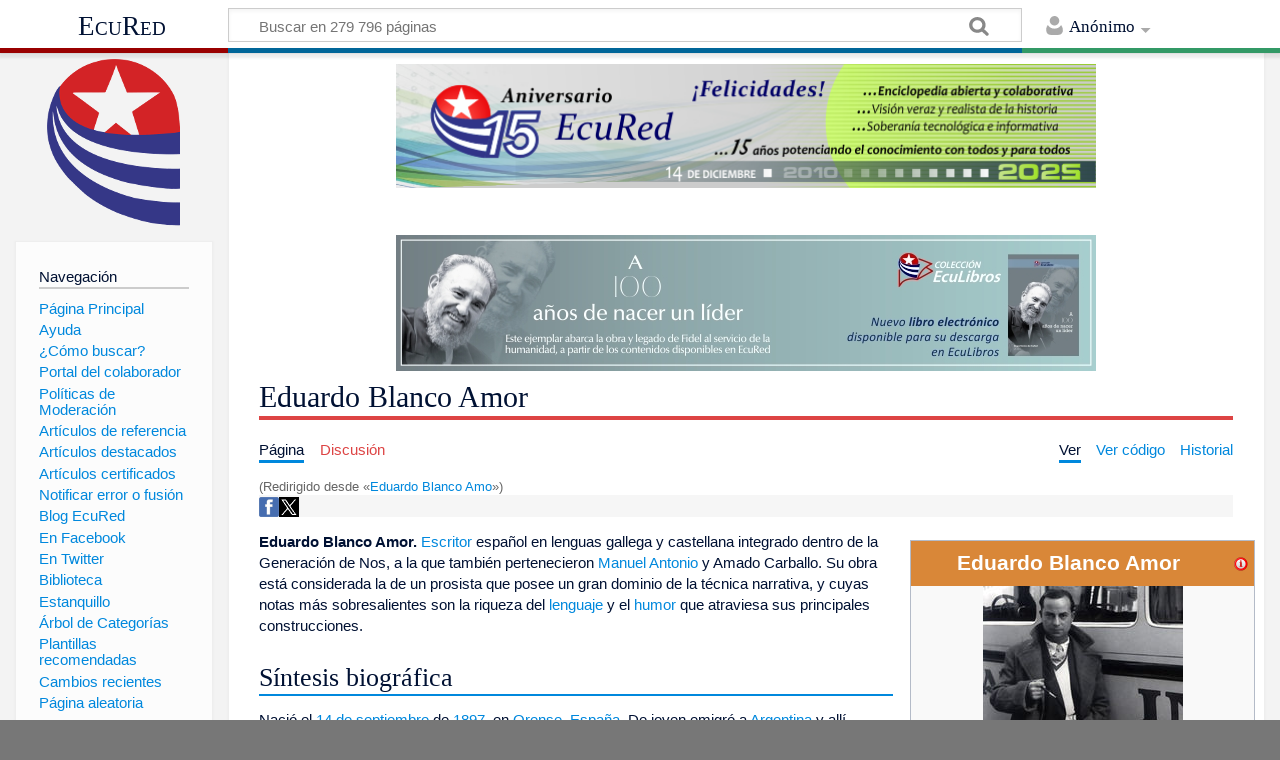

--- FILE ---
content_type: text/html; charset=UTF-8
request_url: https://www.ecured.cu/Eduardo_Blanco_Amo
body_size: 9941
content:
<!DOCTYPE html>
<html class="client-nojs" lang="es" dir="ltr">
<head>
<meta charset="UTF-8"/>
<title>Eduardo Blanco Amor - EcuRed</title>
<script>document.documentElement.className = document.documentElement.className.replace( /(^|\s)client-nojs(\s|$)/, "$1client-js$2" );</script>
<script>(window.RLQ=window.RLQ||[]).push(function(){mw.config.set({"wgCanonicalNamespace":"","wgCanonicalSpecialPageName":false,"wgNamespaceNumber":0,"wgPageName":"Eduardo_Blanco_Amor","wgTitle":"Eduardo Blanco Amor","wgCurRevisionId":4627953,"wgRevisionId":4627953,"wgArticleId":315601,"wgIsArticle":true,"wgIsRedirect":false,"wgAction":"view","wgUserName":null,"wgUserGroups":["*"],"wgCategories":["Escritores de España","Escritores","Nacidos en 1897","Fallecidos en 1979"],"wgBreakFrames":false,"wgPageContentLanguage":"es","wgPageContentModel":"wikitext","wgSeparatorTransformTable":[",\t."," \t,"],"wgDigitTransformTable":["",""],"wgDefaultDateFormat":"dmy","wgMonthNames":["","enero","febrero","marzo","abril","mayo","junio","julio","agosto","septiembre","octubre","noviembre","diciembre"],"wgMonthNamesShort":["","ene","feb","mar","abr","may","jun","jul","ago","sep","oct","nov","dic"],"wgRelevantPageName":"Eduardo_Blanco_Amor","wgRelevantArticleId":315601,"wgRequestId":"6d984ff79b4ea291734af382","wgIsProbablyEditable":false,"wgRelevantPageIsProbablyEditable":false,"wgRestrictionEdit":[],"wgRestrictionMove":[],"wgRedirectedFrom":"Eduardo_Blanco_Amo","wgCategoryTreePageCategoryOptions":"{\"mode\":0,\"hideprefix\":20,\"showcount\":true,\"namespaces\":false}","wgWikiEditorEnabledModules":[],"wgPopupsShouldSendModuleToUser":true,"wgPopupsConflictsWithNavPopupGadget":false,"wgVisualEditor":{"pageLanguageCode":"es","pageLanguageDir":"ltr","pageVariantFallbacks":"es","usePageImages":true,"usePageDescriptions":false},"wgRelatedArticles":null,"wgRelatedArticlesUseCirrusSearch":false,"wgRelatedArticlesOnlyUseCirrusSearch":false,"wgMediaViewerOnClick":true,"wgMediaViewerEnabledByDefault":true,"wgInternalRedirectTargetUrl":"/Eduardo_Blanco_Amor","wgVisualEditorToolbarScrollOffset":0,"wgVisualEditorUnsupportedEditParams":["undo","undoafter","veswitched"],"wgEditSubmitButtonLabelPublish":false});mw.loader.state({"site.styles":"ready","noscript":"ready","user.styles":"ready","user":"ready","user.options":"loading","user.tokens":"loading","ext.visualEditor.desktopArticleTarget.noscript":"ready","mediawiki.skinning.content.externallinks":"ready","skins.timeless":"ready","skins.timeless.misc":"ready","mediawiki.legacy.shared":"ready","mediawiki.legacy.commonPrint":"ready","mediawiki.sectionAnchor":"ready"});mw.loader.implement("user.options@00wq302",function($,jQuery,require,module){/*@nomin*/mw.user.options.set({"variant":"es"});
});mw.loader.implement("user.tokens@153yuib",function($,jQuery,require,module){/*@nomin*/mw.user.tokens.set({"editToken":"+\\","patrolToken":"+\\","watchToken":"+\\","csrfToken":"+\\"});
});mw.loader.load(["mediawiki.action.view.redirect","site","mediawiki.page.startup","mediawiki.user","mediawiki.hidpi","mediawiki.page.ready","mediawiki.searchSuggest","ext.popups","ext.visualEditor.desktopArticleTarget.init","ext.visualEditor.targetLoader","mmv.head","mmv.bootstrap.autostart","skins.timeless.js","skins.timeless.mobile"]);});</script>
<link rel="stylesheet" href="/load.php?debug=false&amp;lang=es&amp;modules=ext.visualEditor.desktopArticleTarget.noscript%7Cmediawiki.legacy.commonPrint%2Cshared%7Cmediawiki.sectionAnchor%7Cmediawiki.skinning.content.externallinks%7Cskins.timeless%7Cskins.timeless.misc&amp;only=styles&amp;skin=timeless"/>
<script async="" src="/load.php?debug=false&amp;lang=es&amp;modules=startup&amp;only=scripts&amp;skin=timeless"></script>
<meta name="ResourceLoaderDynamicStyles" content=""/>
<link rel="stylesheet" href="/load.php?debug=false&amp;lang=es&amp;modules=site.styles&amp;only=styles&amp;skin=timeless"/>
<meta name="generator" content="MediaWiki 1.31.16"/>
<meta property="og:image" content="https://www.ecured.cu/images/6/68/Blanco_amor.jpg"/>
<meta name="viewport" content="width=device-width, initial-scale=1.0, user-scalable=yes, minimum-scale=0.25, maximum-scale=5.0"/>
<link rel="shortcut icon" href="/favicon.ico"/>
<link rel="search" type="application/opensearchdescription+xml" href="/opensearch_desc.php" title="EcuRed (es)"/>
<link rel="EditURI" type="application/rsd+xml" href="https://www.ecured.cu/api.php?action=rsd"/>
<link rel="alternate" type="application/atom+xml" title="Suministro Atom de EcuRed" href="/index.php?title=Especial:CambiosRecientes&amp;feed=atom"/>
<link rel="canonical" href="https://www.ecured.cu/Eduardo_Blanco_Amor"/>
<script>
  var _paq = window._paq = window._paq || [];
  /* tracker methods like "setCustomDimension" should be called before "trackPageView" */
  _paq.push(['trackPageView']);
  _paq.push(['enableLinkTracking']);
  (function() {
    var u="https://stats.cubava.cu/";
    _paq.push(['setTrackerUrl', u+'piwik.php']);
    _paq.push(['setSiteId', '39']);
    var d=document, g=d.createElement('script'), s=d.getElementsByTagName('script')[0];
    g.async=true; g.src=u+'piwik.js'; s.parentNode.insertBefore(g,s);
  })();
</script>
<!--[if lt IE 9]><script src="/load.php?debug=false&amp;lang=es&amp;modules=html5shiv&amp;only=scripts&amp;skin=Timeless&amp;sync=1"></script><![endif]-->
</head>
<body class="mediawiki ltr sitedir-ltr mw-hide-empty-elt ns-0 ns-subject page-Eduardo_Blanco_Amor rootpage-Eduardo_Blanco_Amor skin-timeless action-view"><div id="mw-wrapper"><div id="mw-header-container" class="ts-container"><div id="mw-header" class="ts-inner"><div id="user-tools"><div id="personal"><h2><span>Anónimo</span><div class="pokey"></div></h2><div id="personal-inner" class="dropdown"><div role="navigation" class="mw-portlet" id="p-personal" aria-labelledby="p-personal-label"><h3 id="p-personal-label" lang="es" dir="ltr">No has accedido</h3><div class="mw-portlet-body"><ul><li id="pt-login"><a href="/index.php?title=Especial:Entrar&amp;returnto=Eduardo+Blanco+Amor" title="Te animamos a registrarte, para poder crear artículos y enriquecer los que existen [o]" accesskey="o"><span>Acceder</span></a></li></ul></div></div></div></div></div><div id="p-logo-text" class="mw-portlet" role="banner"><a id="p-banner" class="mw-wiki-title" href="/EcuRed:Enciclopedia_cubana">EcuRed</a></div><div class="mw-portlet" id="p-search"><h3 lang="es" dir="ltr"><label for="searchInput">Buscar</label></h3><form action="/index.php" id="searchform"><div id="simpleSearch"><div id="searchInput-container"><input type="search" name="search" placeholder="Buscar en 279 796 páginas" title="Buscar en EcuRed [f]" accesskey="f" id="searchInput"/></div><input type="hidden" value="Especial:Buscar" name="title"/><input type="submit" name="fulltext" value="Coincidencias" title="Buscar este texto en las páginas" id="mw-searchButton" class="searchButton mw-fallbackSearchButton"/><input type="submit" name="go" value="Exacta" title="Ir a la página con este nombre exacto si existe" id="searchButton" class="searchButton"/></div></form></div></div><div class="visualClear"></div></div><div id="mw-header-hack" class="color-bar"><div class="color-middle-container"><div class="color-middle"></div></div><div class="color-left"></div><div class="color-right"></div></div><div id="mw-header-nav-hack"><div class="color-bar"><div class="color-middle-container"><div class="color-middle"></div></div><div class="color-left"></div><div class="color-right"></div></div></div><div id="menus-cover"></div><div id="mw-content-container" class="ts-container"><div id="mw-content-block" class="ts-inner"><div id="mw-site-navigation"><div id="p-logo" class="mw-portlet" role="banner"><a class="mw-wiki-logo" href="/EcuRed:Enciclopedia_cubana" title="Visitar la página principal"></a></div><div id="site-navigation" class="sidebar-chunk"><h2><span>Navegación</span><div class="pokey"></div></h2><div class="sidebar-inner"><div role="navigation" class="mw-portlet" id="p-navigation" aria-labelledby="p-navigation-label"><h3 id="p-navigation-label" lang="es" dir="ltr">Navegación</h3><div class="mw-portlet-body"><ul><li id="n-P.C3.A1gina-Principal"><a href="/EcuRed:Enciclopedia_cubana"><span>Página Principal</span></a></li><li id="n-Ayuda"><a href="/EcuRed:Ayuda"><span>Ayuda</span></a></li><li id="n-.C2.BFC.C3.B3mo-buscar.3F"><a href="/EcuRed:Buscador"><span>¿Cómo buscar?</span></a></li><li id="n-Portal-del-colaborador"><a href="/EcuRed:Portal_del_colaborador"><span>Portal del colaborador</span></a></li><li id="n-Pol.C3.ADticas-de-Moderaci.C3.B3n"><a href="/EcuRed:Pol%C3%ADticas_de_Moderaci%C3%B3n"><span>Políticas de Moderación</span></a></li><li id="n-Art.C3.ADculos-de-referencia"><a href="/EcuRed:Art%C3%ADculos_de_referencia"><span>Artículos de referencia</span></a></li><li id="n-Art.C3.ADculos-destacados"><a href="/EcuRed:Art%C3%ADculos_destacados"><span>Artículos destacados</span></a></li><li id="n-Art.C3.ADculos-certificados"><a href="/EcuRed:Art%C3%ADculos_certificados"><span>Artículos certificados</span></a></li><li id="n-Notificar-error-o-fusi.C3.B3n"><a href="/EcuRed:Notificar_errores"><span>Notificar error o fusión</span></a></li><li id="n-Blog-EcuRed"><a href="http://ecured.cubava.cu" rel="nofollow" target="_blank"><span>Blog EcuRed</span></a></li><li id="n-En-Facebook"><a href="http://www.facebook.com/enciclopediaecured" rel="nofollow" target="_blank"><span>En Facebook</span></a></li><li id="n-En-Twitter"><a href="https://twitter.com/EcuRedOficial" rel="nofollow" target="_blank"><span>En Twitter</span></a></li><li id="n-Biblioteca"><a href="http://eduniv.mes.edu.cu" rel="nofollow" target="_blank"><span>Biblioteca</span></a></li><li id="n-Estanquillo"><a href="http://estanquillo.cubava.cu" rel="nofollow" target="_blank"><span>Estanquillo</span></a></li><li id="n-.C3.81rbol-de-Categor.C3.ADas"><a href="/EcuRed:%C3%81rbol_de_Categor%C3%ADas"><span>Árbol de Categorías</span></a></li><li id="n-Plantillas-recomendadas"><a href="/EcuRed:Plantillas_recomendadas"><span>Plantillas recomendadas</span></a></li><li id="n-recentchanges"><a href="/Especial:CambiosRecientes" title="Lista de cambios recientes en el wiki [r]" accesskey="r"><span>Cambios recientes</span></a></li><li id="n-randompage"><a href="/Especial:Aleatoria" title="Cargar una página al azar [x]" accesskey="x"><span>Página aleatoria</span></a></li></ul></div></div><div role="navigation" class="mw-portlet" id="p-Solicitudes" aria-labelledby="p-Solicitudes-label"><h3 id="p-Solicitudes-label" lang="es" dir="ltr">Solicitudes</h3><div class="mw-portlet-body"><ul><li id="n-Art.C3.ADculos-requeridos"><a href="/Especial:P%C3%A1ginasRequeridas"><span>Artículos requeridos</span></a></li><li id="n-Art.C3.ADculos-a-normalizar"><a href="/Categor%C3%ADa:Art%C3%ADculos_a_normalizar"><span>Artículos a normalizar</span></a></li><li id="n-Art.C3.ADculos-a-fusionar"><a href="/Categor%C3%ADa:Fusionar"><span>Artículos a fusionar</span></a></li><li id="n-Art.C3.ADculos-hu.C3.A9rfanos"><a href="/Especial:P%C3%A1ginasHu%C3%A9rfanas"><span>Artículos huérfanos</span></a></li></ul></div></div></div></div><div id="site-tools" class="sidebar-chunk"><h2><span>Herramientas wiki</span><div class="pokey"></div></h2><div class="sidebar-inner"><div role="navigation" class="mw-portlet" id="p-tb" aria-labelledby="p-tb-label"><h3 id="p-tb-label" lang="es" dir="ltr">Herramientas wiki</h3><div class="mw-portlet-body"><ul><li id="t-specialpages"><a href="/Especial:P%C3%A1ginasEspeciales" title="Lista de todas las páginas especiales [q]" accesskey="q"><span>Páginas especiales</span></a></li><li id="t-cite"><a href="/index.php?title=Especial:Citar&amp;page=Eduardo_Blanco_Amor&amp;id=4627953" title="Información sobre cómo citar esta página"><span>Citar esta página</span></a></li></ul></div></div></div></div></div><div id="mw-related-navigation"><div id="page-tools" class="sidebar-chunk"><h2><span>Herramientas de página</span><div class="pokey"></div></h2><div class="sidebar-inner"><div role="navigation" class="mw-portlet emptyPortlet" id="p-cactions" aria-labelledby="p-cactions-label"><h3 id="p-cactions-label" lang="es" dir="ltr">Herramientas de página</h3><div class="mw-portlet-body"><ul></ul></div></div><div role="navigation" class="mw-portlet emptyPortlet" id="p-userpagetools" aria-labelledby="p-userpagetools-label"><h3 id="p-userpagetools-label" lang="es" dir="ltr">Herramientas de página de usuario</h3><div class="mw-portlet-body"><ul></ul></div></div><div role="navigation" class="mw-portlet" id="p-pagemisc" aria-labelledby="p-pagemisc-label"><h3 id="p-pagemisc-label" lang="es" dir="ltr">Más</h3><div class="mw-portlet-body"><ul><li id="t-whatlinkshere"><a href="/Especial:LoQueEnlazaAqu%C3%AD/Eduardo_Blanco_Amor" title="Lista de todas las páginas del wiki que enlazan aquí [j]" accesskey="j"><span>Lo que enlaza aquí</span></a></li><li id="t-recentchangeslinked"><a href="/Especial:CambiosEnEnlazadas/Eduardo_Blanco_Amor" rel="nofollow" title="Cambios recientes en las páginas que enlazan con esta [k]" accesskey="k"><span>Cambios relacionados</span></a></li><li id="t-print"><a href="/index.php?title=Eduardo_Blanco_Amor&amp;printable=yes" rel="alternate" title="Versión imprimible de esta página [p]" accesskey="p"><span>Versión para imprimir</span></a></li><li id="t-permalink"><a href="/index.php?title=Eduardo_Blanco_Amor&amp;oldid=4627953" title="Enlace permanente a esta versión de la página"><span>Enlace permanente</span></a></li><li id="t-info"><a href="/index.php?title=Eduardo_Blanco_Amor&amp;action=info" title="Más información sobre esta página"><span>Información de la página</span></a></li><li id="t-pagelog"><a href="/Especial:Registro/Eduardo_Blanco_Amor"><span>Registros de página</span></a></li></ul></div></div></div></div><div id="catlinks-sidebar" class="sidebar-chunk"><h2><span>Categorías</span><div class="pokey"></div></h2><div class="sidebar-inner"><div role="navigation" class="mw-portlet" id="p-catlist-normal" aria-labelledby="p-catlist-normal-label"><h3 id="p-catlist-normal-label" lang="es" dir="ltr">Categorías</h3><div class="mw-portlet-body"><ul><li><a href="/Categor%C3%ADa:Escritores"><span>Escritores</span></a></li><li><a href="/Categor%C3%ADa:Escritores_de_Espa%C3%B1a"><span>Escritores de España</span></a></li><li><a href="/Categor%C3%ADa:Fallecidos_en_1979"><span>Fallecidos en 1979</span></a></li><li><a href="/Categor%C3%ADa:Nacidos_en_1897"><span>Nacidos en 1897</span></a></li></ul></div></div></div></div></div><div id="mw-content"><div id="content" class="mw-body" role="main"><div id="siteNotice"><div id="mw-dismissablenotice-anonplace"></div><script>(function(){var node=document.getElementById("mw-dismissablenotice-anonplace");if(node){node.outerHTML="\u003Cdiv id=\"localNotice\" lang=\"es\" dir=\"ltr\"\u003E\u003Cdiv class=\"mw-parser-output\"\u003E\u003Ccenter\u003E\n\u003Cdiv class=\"center\"\u003E\u003Cdiv class=\"floatnone\"\u003E\u003Ca href=\"/EcuRed\" title=\"EcuRed\"\u003E\u003Cimg alt=\"15 años Ecured.png\" src=\"/images/6/6d/15_a%C3%B1os_Ecured.png\" width=\"700\" height=\"124\" data-file-width=\"697\" data-file-height=\"123\" /\u003E\u003C/a\u003E\u003C/div\u003E\u003C/div\u003E\n\u003Cp\u003E\u003Cbr /\u003E\n\u003C/p\u003E\n\u003Cdiv class=\"center\"\u003E\u003Cdiv class=\"floatnone\"\u003E\u003Ca href=\"http://download.jovenclub.cu/ecured/Eculibros/A%20100%20a%C3%B1os%20de%20nacer%20un%20l%C3%ADder.pdf\" title=\"Descargar A 100 años de nacer un líder en PDF\" target=\"_blank\" rel=\"nofollow noreferrer noopener\"\u003E\u003Cimg alt=\"Descargar A 100 años de nacer un líder en PDF\" src=\"/images/0/01/Banner_EcuLibro_A_100_a%C3%B1os_de_nacer_un_l%C3%ADder.jpg\" width=\"700\" height=\"136\" data-file-width=\"700\" data-file-height=\"136\" /\u003E\u003C/a\u003E\u003C/div\u003E\u003C/div\u003E\n\u003C/center\u003E\n\u003C/div\u003E\u003C/div\u003E";}}());</script></div><div class="mw-indicators mw-body-content">
</div>
<h1 id="firstHeading" class="firstHeading">Eduardo Blanco Amor</h1><div id="mw-page-header-links"><div role="navigation" class="mw-portlet" id="p-namespaces" aria-labelledby="p-namespaces-label"><h3 id="p-namespaces-label" lang="es" dir="ltr">Espacios de nombres</h3><div class="mw-portlet-body"><ul><li id="ca-nstab-main" class="selected"><a href="/Eduardo_Blanco_Amor" title="Ver la página de contenido [c]" accesskey="c"><span>Página</span></a></li><li id="ca-talk" class="new"><a href="/index.php?title=Discusi%C3%B3n:Eduardo_Blanco_Amor&amp;action=edit&amp;redlink=1" rel="discussion" title="Discusión acerca de la página de contenido (la página no existe) [t]" accesskey="t"><span>Discusión</span></a></li></ul></div></div><div role="navigation" class="mw-portlet" id="p-views" aria-labelledby="p-views-label"><h3 id="p-views-label" lang="es" dir="ltr">Acciones de página</h3><div class="mw-portlet-body"><ul><li id="ca-view" class="selected"><a href="/Eduardo_Blanco_Amor" redundant="1"><span>Ver</span></a></li><li id="ca-viewsource"><a href="/index.php?title=Eduardo_Blanco_Amor&amp;action=edit" title="Esta página está protegida.&#10;Puedes ver su código fuente [e]" accesskey="e"><span>Ver código</span></a></li><li id="ca-history"><a href="/index.php?title=Eduardo_Blanco_Amor&amp;action=history" title="Versiones anteriores de esta página [h]" accesskey="h"><span>Historial</span></a></li><li id="ca-more" class="dropdown-toggle"><span>Más</span></li></ul></div></div></div><div class="visualClear"></div><div class="mw-body-content" id="bodyContent"><div id="contentSub"><span class="mw-redirectedfrom">(Redirigido desde «<a href="/index.php?title=Eduardo_Blanco_Amo&amp;redirect=no" class="mw-redirect" title="Eduardo Blanco Amo">Eduardo Blanco Amo</a>»)</span></div><div id="mw-content-text" lang="es" dir="ltr" class="mw-content-ltr"><!-- WikiShare Buttons BEGIN -->
			<div class="wikishare_toolbox wikishare_default_style" id="wikisharetoolbar" style="background:#f6f6f6; border-color:#a7d7f9;"><span title="Share on Facebook"><a class="wikishare_button_Facebook"  href="https://www.facebook.com/sharer.php?u=https://www.ecured.cu/Eduardo_Blanco_Amor&t=Eduardo Blanco Amor - EcuRed" target="_blank"><img class="wikishare_icon" src="facebook_logo.png" width="20px"></a></span><span title="Share on Twitter"><a class="wikishare_button_Twitter"  href="https://twitter.com/intent/tweet?text=Look%20what%20I%20found%20on%20EcuRed:%20https://www.ecured.cu/Eduardo_Blanco_Amor" target="_blank"><img class="wikishare_icon" src="twitter_logo.png" width="20px"></a></span></div><div class="mw-parser-output"><table cellspacing="1" cellpadding="1" align="right" style="border: 1px solid rgb(255, 255, 255); width: 25%; min-width: 22em; max-width: 24.8em; text-align: left; background-color: rgb(255, 255, 255);">

<tbody><tr>
<td><table class="infobox_v2" style="width:22.7em; line-height: 1.4em; text-align:left; padding:.23em;"><tbody><tr><th class="cabecera" colspan="2" style="text-align:center; background-color:#d98738; color:#fff"><div style="float:left; width:92%">Eduardo Blanco Amor</div><div style="float:right; width:8%"><a href="/Plantilla:Ficha_de_escritor" title="Información  sobre la plantilla"><img alt="Información  sobre la plantilla" src="/images/thumb/f/f0/Info-icon-rojo.png/16px-Info-icon-rojo.png" width="16" height="16" srcset="/images/thumb/f/f0/Info-icon-rojo.png/24px-Info-icon-rojo.png 1.5x, /images/thumb/f/f0/Info-icon-rojo.png/32px-Info-icon-rojo.png 2x" data-file-width="1000" data-file-height="1000" /></a></div></th></tr><tr><td class="" colspan="2" style="text-align:center; border-bottom:1px solid #c0c0c0"><a href="/Archivo:Blanco_amor.jpg" class="image"><img alt="Blanco amor.jpg" src="/images/thumb/6/68/Blanco_amor.jpg/200px-Blanco_amor.jpg" width="200" height="176" srcset="/images/thumb/6/68/Blanco_amor.jpg/300px-Blanco_amor.jpg 1.5x, /images/6/68/Blanco_amor.jpg 2x" data-file-width="339" data-file-height="298" /></a><br /><span style=""><small>Eduardo Blanco Amor.</small></span></td></tr><tr class=""><td style="font-weight:bold; text-align:left; width:38%">Nombre completo</td><td class="" style="">Eduardo Blanco Amor</td></tr><tr class=""><td style="font-weight:bold; text-align:left; width:38%">Nacimiento</td><td class="" style=""><a href="/14_de_septiembre" title="14 de septiembre">14 de septiembre</a> de <a href="/1897" title="1897">1897</a><br /><a href="/Orense" title="Orense">Orense</a>, <span class="flagicon"><img alt="Bandera de España" src="/images/thumb/1/19/Bandera_Espa%C3%B1a.jpg/20px-Bandera_Espa%C3%B1a.jpg" title="Bandera de España" width="20" height="13" class="thumbborder" srcset="/images/thumb/1/19/Bandera_Espa%C3%B1a.jpg/30px-Bandera_Espa%C3%B1a.jpg 1.5x, /images/thumb/1/19/Bandera_Espa%C3%B1a.jpg/40px-Bandera_Espa%C3%B1a.jpg 2x" data-file-width="400" data-file-height="267" />&#160;</span><a href="/Espa%C3%B1a" title="España">España</a></td></tr><tr class=""><td style="font-weight:bold; text-align:left; width:38%">Defunción</td><td class="" style=""><a href="/1_de_diciembre" title="1 de diciembre">1 de diciembre</a> de <a href="/1979" title="1979">1979</a><br /><a href="/Vigo" class="mw-redirect" title="Vigo">Vigo</a>, <span class="flagicon"><img alt="Bandera de España" src="/images/thumb/1/19/Bandera_Espa%C3%B1a.jpg/20px-Bandera_Espa%C3%B1a.jpg" title="Bandera de España" width="20" height="13" class="thumbborder" srcset="/images/thumb/1/19/Bandera_Espa%C3%B1a.jpg/30px-Bandera_Espa%C3%B1a.jpg 1.5x, /images/thumb/1/19/Bandera_Espa%C3%B1a.jpg/40px-Bandera_Espa%C3%B1a.jpg 2x" data-file-width="400" data-file-height="267" />&#160;</span><a href="/Espa%C3%B1a" title="España">España</a></td></tr><tr class=""><td style="font-weight:bold; text-align:left; width:38%">Ocupación</td><td class="" style="">Escritor</td></tr><tr class=""><td style="font-weight:bold; text-align:left; width:38%">Nacionalidad</td><td class="" style="">Española</td></tr><tr class=""><td style="font-weight:bold; text-align:left; width:38%">Lengua de producción literaria</td><td class="" style="">Gallega y Español</td></tr><tr class=""><td style="font-weight:bold; text-align:left; width:38%"><a href="/Lengua_materna" title="Lengua materna">Lengua materna</a></td><td class="" style="">Gallega y Español</td></tr><tr class=""><td style="font-weight:bold; text-align:left; width:38%">Género</td><td class="" style="">Narración</td></tr><tr class=""><td style="font-weight:bold; text-align:left; width:38%">Movimientos</td><td class="" style="">Generación Nos</td></tr></tbody></table>
</td></tr></tbody></table>
<p><b>Eduardo Blanco Amor.</b> <a href="/Escritor" title="Escritor">Escritor</a> español en lenguas gallega y castellana integrado dentro de la Generación de Nos, a la que también pertenecieron <a href="/Manuel_Antonio" title="Manuel Antonio">Manuel Antonio</a> y Amado Carballo. Su obra está considerada la de un prosista que posee un gran dominio de la técnica narrativa, y cuyas notas más sobresalientes son la riqueza del <a href="/Lenguaje" title="Lenguaje">lenguaje</a> y el <a href="/Humor" title="Humor">humor</a> que atraviesa sus principales construcciones. 
</p>
<h2><span id="Síntesis_biográfica"></span><span class="mw-headline" id="S.C3.ADntesis_biogr.C3.A1fica">Síntesis biográfica</span></h2>
<p>Nació el <a href="/14_de_septiembre" title="14 de septiembre">14 de septiembre</a> de <a href="/1897" title="1897">1897</a>, en <a href="/Orense" title="Orense">Orense</a>, <a href="/Espa%C3%B1a" title="España">España</a>. De joven emigró a <a href="/Argentina" title="Argentina">Argentina</a> y allí desarrolló una gran actividad periodística como director de la revista <i>Céltiga</i>, del periódico de la Federación de Sociedades Gallegas y de la revista literaria <i>A Terra</i>. Regresó a <a href="/Espa%C3%B1a" title="España">España</a> como corresponsal del periódico de <a href="/Buenos_Aires" title="Buenos Aires">Buenos Aires</a> <i>La  Nación</i> (<a href="/1929" title="1929">1929</a>-<a href="/1931" title="1931">1931</a>) y como encargado de redacción de la revista <i>Ciudad en Madrid</i> (<a href="/1933" title="1933">1933</a>-<a href="/1935" title="1935">1935</a>). Fue también profesor de la Facultad de Humanidades de <a href="/Uruguay" title="Uruguay">Uruguay</a> y de la  Escuela Internacional de Temporada en <a href="/Santiago_de_Chile" title="Santiago de Chile">Santiago de Chile</a>, y director del Teatro Español de Cámara de Buenos Aires. 
</p><p>Su prosa, de lenguaje fluido y popular, ha representado una renovación en la novelística gallega contemporánea. Cultivó diversos géneros: poesía, narrativa, <a href="/Teatro" title="Teatro">teatro</a> y ensayo. Su primer libro poético, <i>Romances galegos</i> (<a href="/1928" title="1928">1928</a>), es modernista con influencias vanguardistas. <i>Poema en catro tempos</i> (<a href="/1931" title="1931">1931</a>) se considera su mejor aportación a la poesía gallega. En castellano publicó <i>En soledad amena</i> (<a href="/1941" title="1941">1941</a>) y <i>Horizonte evadido</i> (<a href="/1963" title="1963">1963</a>) y, nuevamente en gallego, <i>Cancioneiro</i> (<a href="/1956" title="1956">1956</a>).
</p><p>Inició su obra como narrador después de la <a href="/Guerra_civil_espa%C3%B1ola" title="Guerra civil española">guerra civil española</a>. Su primera novela fue <i>La catedral y el niño</i> (Buenos Aires, <a href="/1949" title="1949">1949</a>), que se desarrolla en Orense, como su primera novela en gallego, <i>A esmorga</i> (Buenos Aires, <a href="/1959" title="1959">1959</a>), que él mismo tradujo al castellano con el título <i>La parranda</i>, en <a href="/1962" title="1962">1962</a>. <i>Os biosbardos (Las musarañas)</i>, de <a href="/1962" title="1962">1962</a>, son relatos de tipo autobiográfico. En <a href="/1963" title="1963">1963</a> publicó <i>Los miedos</i>. Su última obra narrativa fue <i>Xente ao lonxe (Gente a lo lejos)</i>, de <a href="/1972" title="1972">1972</a>, saga social y política centrada en una familia.
</p><p>Como autor teatral, publicó en Buenos Aires <i>Farsas</i> (<a href="/1953" title="1953">1953</a>), con tres piezas, y en <a href="/1962" title="1962">1962</a> se hizo una segunda edición en <a href="/M%C3%A9xico" title="México">México</a> con tres piezas más. En <a href="/1973" title="1973">1973</a> se publicó con el título <i>Farsas para títeres</i> en una edición bilingüe en castellano y gallego. En <a href="/1974" title="1974">1974</a> publicó <i>Teatro pra a xente</i>. Como ensayista escribió <i>Chile a la vista</i>, <i>El Padre Feijoo</i>, <i>Volviendo a Ortega y Gasset</i>, <i>Castelao</i> y <i>Las buenas maneras</i>. Publicó, además, tres antologías: <i>Rosalía de Castro</i>, <i>Valentín Lamas Carvajal</i> y <i>Antología popular del Padre Feijoo</i>.
</p>
<h2><span class="mw-headline" id="Muerte">Muerte</span></h2>
<p>Falleció el <a href="/1_de_diciembre" title="1 de diciembre">1 de diciembre</a> de <a href="/1979" title="1979">1979</a>, en <a href="/Vigo" class="mw-redirect" title="Vigo">Vigo</a>, España; a los 82 años de edad.
</p>
<h2><span class="mw-headline" id="Fuentes">Fuentes</span></h2>
<ul><li>Artículo <a target="_blank" rel="nofollow noreferrer noopener" class="external text" href="http://www.lecturalia.com/autor/13040/eduardo-modesto-blanco-amor">Eduardo Blanco Amor</a>. Disponible en: "www.lecturalia.com ". Consultado: <a href="/28_de_octubre" title="28 de octubre">28 de octubre</a> del <a href="/2011" title="2011">2011</a>.</li>
<li>Artículo <a target="_blank" rel="nofollow noreferrer noopener" class="external text" href="http://www.biografiasyvidas.com/biografia/b/blanco_amor.htm">Eduardo Blanco Amor</a>. Disponible en: "www.biografiasyvidas.com ". Consultado: 28 de octubre del 2011.</li></ul>

<!-- 
NewPP limit report
Cached time: 20260128182754
Cache expiry: 86400
Dynamic content: false
CPU time usage: 0.078 seconds
Real time usage: 0.086 seconds
Preprocessor visited node count: 2104/1000000
Preprocessor generated node count: 15090/1000000
Post‐expand include size: 12123/2097152 bytes
Template argument size: 3619/2097152 bytes
Highest expansion depth: 14/40
Expensive parser function count: 0/100
Unstrip recursion depth: 0/20
Unstrip post‐expand size: 0/5000000 bytes
-->
<!--
Transclusion expansion time report (%,ms,calls,template)
100.00%   56.999      1 -total
100.00%   56.999      1 Plantilla:Ficha_de_escritor
 96.18%   54.820      1 Plantilla:Ficha
 71.17%   40.564     79 Plantilla:Ficha/fila
 17.18%    9.791      2 Plantilla:Bandera2
 11.44%    6.520      2 Plantilla:Geodatos_España
  8.67%    4.943      2 Plantilla:Bandera_icono-país
-->
</div>
<!-- Saved in parser cache with key wiki1:pcache:idhash:315601-0!canonical and timestamp 20260128182754 and revision id 4627953
 -->
</div><div class="printfooter">
Obtenido de «<a dir="ltr" href="https://www.ecured.cu/index.php?title=Eduardo_Blanco_Amor&amp;oldid=4627953">https://www.ecured.cu/index.php?title=Eduardo_Blanco_Amor&amp;oldid=4627953</a>»</div>
<div class="visualClear"></div></div></div></div><div id="content-bottom-stuff"><div id="catlinks" class="catlinks" data-mw="interface"><div id="mw-normal-catlinks" class="mw-normal-catlinks"><a href="/Especial:Categor%C3%ADas" title="Especial:Categorías">Categorías</a>: <ul><li><a href="/Categor%C3%ADa:Escritores_de_Espa%C3%B1a" title="Categoría:Escritores de España">Escritores de España</a></li><li><a href="/Categor%C3%ADa:Escritores" title="Categoría:Escritores">Escritores</a></li><li><a href="/Categor%C3%ADa:Nacidos_en_1897" title="Categoría:Nacidos en 1897">Nacidos en 1897</a></li><li><a href="/Categor%C3%ADa:Fallecidos_en_1979" title="Categoría:Fallecidos en 1979">Fallecidos en 1979</a></li></ul></div></div></div><div class="visualClear"></div></div></div><div id="mw-footer-container" class="ts-container"><div id="mw-footer" class="ts-inner"><div id="footer-bottom" role="contentinfo" lang="es" dir="ltr"><div id="f-poweredbyico" class="footer-icons"><a href="//www.mediawiki.org/" target="_blank"><img src="/resources/assets/poweredby_mediawiki_88x31.png" alt="Powered by MediaWiki" srcset="/resources/assets/poweredby_mediawiki_132x47.png 1.5x, /resources/assets/poweredby_mediawiki_176x62.png 2x" width="88" height="31"/></a></div><ul id="f-list" class="footer-places"><li id="lastmod"> </li><li id="privacy"><a href="/EcuRed:Normativa_de_privacidad" title="EcuRed:Normativa de privacidad">Normativa de privacidad</a></li><li id="about"><a href="/EcuRed:Acerca_de" class="mw-redirect" title="EcuRed:Acerca de">EcuRed</a></li><li id="disclaimer"><a href="/EcuRed:Descargo_general" title="EcuRed:Descargo general">Exoneraciones</a></li></ul><div class="visualClear"></div></div></div></div></div><script>window.MediaWikiUser = {"name":"172.28.101.49","id":0,"isLoggedIn":false,"isAnon":true,"groups":[],"canSeeChat":false,"isInAiro15Group":false,"language":"es"};</script><script>window.Airo15Config = {"webhookUrl":"https://n8n.dynelink.com/webhook/23d32ae8-e8ff-4766-b7cf-ffd297cc9bca/chat","wgServer":"https://www.ecured.cu","wgScriptPath":"","extensionPath":"https://www.ecured.cu/extensions/Airo15Chat/","distPath":"https://www.ecured.cu/extensions/Airo15Chat/dist/","chatConfig":{"defaultLanguage":"es","enableStreaming":false,"showWelcomeScreen":false,"loadPreviousSession":true,"maxTextareaHeight":200,"defaultTextareaHeight":44}};</script><script>console.log('Airo15 Chat: Usuario no autorizado. Contacta al administrador para acceso.');</script>
<script>(window.RLQ=window.RLQ||[]).push(function(){mw.config.set({"wgPageParseReport":{"limitreport":{"cputime":"0.078","walltime":"0.086","ppvisitednodes":{"value":2104,"limit":1000000},"ppgeneratednodes":{"value":15090,"limit":1000000},"postexpandincludesize":{"value":12123,"limit":2097152},"templateargumentsize":{"value":3619,"limit":2097152},"expansiondepth":{"value":14,"limit":40},"expensivefunctioncount":{"value":0,"limit":100},"unstrip-depth":{"value":0,"limit":20},"unstrip-size":{"value":0,"limit":5000000},"timingprofile":["100.00%   56.999      1 -total","100.00%   56.999      1 Plantilla:Ficha_de_escritor"," 96.18%   54.820      1 Plantilla:Ficha"," 71.17%   40.564     79 Plantilla:Ficha/fila"," 17.18%    9.791      2 Plantilla:Bandera2"," 11.44%    6.520      2 Plantilla:Geodatos_España","  8.67%    4.943      2 Plantilla:Bandera_icono-país"]},"cachereport":{"timestamp":"20260128182754","ttl":86400,"transientcontent":false}}});});</script><script>
  (function(i,s,o,g,r,a,m){i['GoogleAnalyticsObject']=r;i[r]=i[r]||function(){
  (i[r].q=i[r].q||[]).push(arguments)},i[r].l=1*new Date();a=s.createElement(o),
  m=s.getElementsByTagName(o)[0];a.async=1;a.src=g;m.parentNode.insertBefore(a,m)
  })(window,document,'script','//www.google-analytics.com/analytics.js','ga');

  ga('create', 'G-YXP3T67K7W', 'auto');
  ga('send', 'pageview');

</script>
<script>(window.RLQ=window.RLQ||[]).push(function(){mw.config.set({"wgBackendResponseTime":59});});</script></body></html>